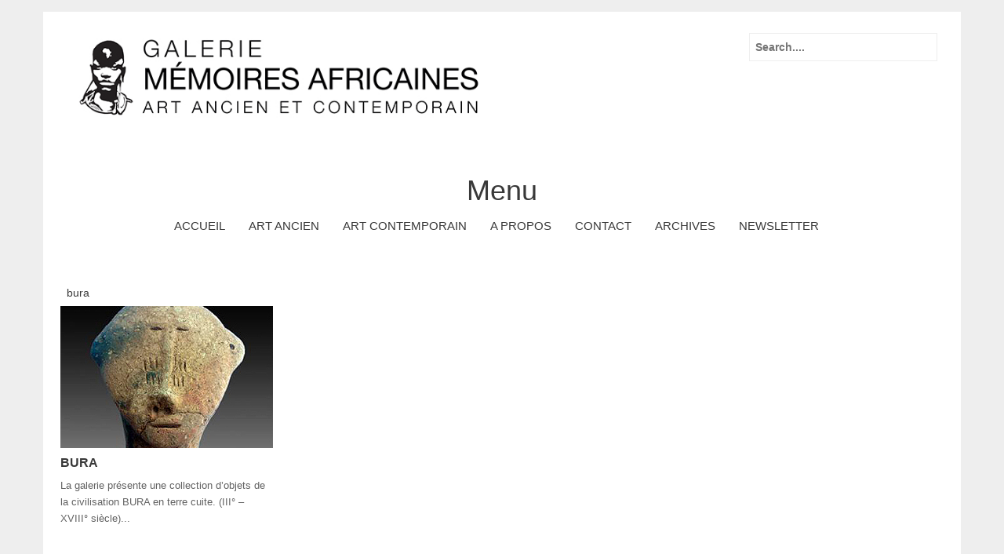

--- FILE ---
content_type: text/html; charset=UTF-8
request_url: https://memoires-africaines.com/tag/bura/
body_size: 7556
content:
<!DOCTYPE html>
<html lang="fr-FR">
<head>
<meta charset="UTF-8">
<meta name="viewport" content="width=device-width, initial-scale=1">
<link rel="profile" href="http://gmpg.org/xfn/11">
<link rel="pingback" href="https://memoires-africaines.com/xmlrpc.php">
<title>bura &#8211; GALERIE MÉMOIRES AFRICAINES</title>
<meta name='robots' content='max-image-preview:large' />
	<style>img:is([sizes="auto" i], [sizes^="auto," i]) { contain-intrinsic-size: 3000px 1500px }</style>
	<link rel='dns-prefetch' href='//platform-api.sharethis.com' />
<link rel="alternate" type="application/rss+xml" title="GALERIE MÉMOIRES AFRICAINES &raquo; Flux" href="https://memoires-africaines.com/feed/" />
<link rel="alternate" type="application/rss+xml" title="GALERIE MÉMOIRES AFRICAINES &raquo; Flux des commentaires" href="https://memoires-africaines.com/comments/feed/" />
<link rel="alternate" type="application/rss+xml" title="GALERIE MÉMOIRES AFRICAINES &raquo; Flux de l’étiquette bura" href="https://memoires-africaines.com/tag/bura/feed/" />
<script type="text/javascript">
/* <![CDATA[ */
window._wpemojiSettings = {"baseUrl":"https:\/\/s.w.org\/images\/core\/emoji\/16.0.1\/72x72\/","ext":".png","svgUrl":"https:\/\/s.w.org\/images\/core\/emoji\/16.0.1\/svg\/","svgExt":".svg","source":{"concatemoji":"https:\/\/memoires-africaines.com\/wp-includes\/js\/wp-emoji-release.min.js?ver=6.8.3"}};
/*! This file is auto-generated */
!function(s,n){var o,i,e;function c(e){try{var t={supportTests:e,timestamp:(new Date).valueOf()};sessionStorage.setItem(o,JSON.stringify(t))}catch(e){}}function p(e,t,n){e.clearRect(0,0,e.canvas.width,e.canvas.height),e.fillText(t,0,0);var t=new Uint32Array(e.getImageData(0,0,e.canvas.width,e.canvas.height).data),a=(e.clearRect(0,0,e.canvas.width,e.canvas.height),e.fillText(n,0,0),new Uint32Array(e.getImageData(0,0,e.canvas.width,e.canvas.height).data));return t.every(function(e,t){return e===a[t]})}function u(e,t){e.clearRect(0,0,e.canvas.width,e.canvas.height),e.fillText(t,0,0);for(var n=e.getImageData(16,16,1,1),a=0;a<n.data.length;a++)if(0!==n.data[a])return!1;return!0}function f(e,t,n,a){switch(t){case"flag":return n(e,"\ud83c\udff3\ufe0f\u200d\u26a7\ufe0f","\ud83c\udff3\ufe0f\u200b\u26a7\ufe0f")?!1:!n(e,"\ud83c\udde8\ud83c\uddf6","\ud83c\udde8\u200b\ud83c\uddf6")&&!n(e,"\ud83c\udff4\udb40\udc67\udb40\udc62\udb40\udc65\udb40\udc6e\udb40\udc67\udb40\udc7f","\ud83c\udff4\u200b\udb40\udc67\u200b\udb40\udc62\u200b\udb40\udc65\u200b\udb40\udc6e\u200b\udb40\udc67\u200b\udb40\udc7f");case"emoji":return!a(e,"\ud83e\udedf")}return!1}function g(e,t,n,a){var r="undefined"!=typeof WorkerGlobalScope&&self instanceof WorkerGlobalScope?new OffscreenCanvas(300,150):s.createElement("canvas"),o=r.getContext("2d",{willReadFrequently:!0}),i=(o.textBaseline="top",o.font="600 32px Arial",{});return e.forEach(function(e){i[e]=t(o,e,n,a)}),i}function t(e){var t=s.createElement("script");t.src=e,t.defer=!0,s.head.appendChild(t)}"undefined"!=typeof Promise&&(o="wpEmojiSettingsSupports",i=["flag","emoji"],n.supports={everything:!0,everythingExceptFlag:!0},e=new Promise(function(e){s.addEventListener("DOMContentLoaded",e,{once:!0})}),new Promise(function(t){var n=function(){try{var e=JSON.parse(sessionStorage.getItem(o));if("object"==typeof e&&"number"==typeof e.timestamp&&(new Date).valueOf()<e.timestamp+604800&&"object"==typeof e.supportTests)return e.supportTests}catch(e){}return null}();if(!n){if("undefined"!=typeof Worker&&"undefined"!=typeof OffscreenCanvas&&"undefined"!=typeof URL&&URL.createObjectURL&&"undefined"!=typeof Blob)try{var e="postMessage("+g.toString()+"("+[JSON.stringify(i),f.toString(),p.toString(),u.toString()].join(",")+"));",a=new Blob([e],{type:"text/javascript"}),r=new Worker(URL.createObjectURL(a),{name:"wpTestEmojiSupports"});return void(r.onmessage=function(e){c(n=e.data),r.terminate(),t(n)})}catch(e){}c(n=g(i,f,p,u))}t(n)}).then(function(e){for(var t in e)n.supports[t]=e[t],n.supports.everything=n.supports.everything&&n.supports[t],"flag"!==t&&(n.supports.everythingExceptFlag=n.supports.everythingExceptFlag&&n.supports[t]);n.supports.everythingExceptFlag=n.supports.everythingExceptFlag&&!n.supports.flag,n.DOMReady=!1,n.readyCallback=function(){n.DOMReady=!0}}).then(function(){return e}).then(function(){var e;n.supports.everything||(n.readyCallback(),(e=n.source||{}).concatemoji?t(e.concatemoji):e.wpemoji&&e.twemoji&&(t(e.twemoji),t(e.wpemoji)))}))}((window,document),window._wpemojiSettings);
/* ]]> */
</script>
<style id='wp-emoji-styles-inline-css' type='text/css'>

	img.wp-smiley, img.emoji {
		display: inline !important;
		border: none !important;
		box-shadow: none !important;
		height: 1em !important;
		width: 1em !important;
		margin: 0 0.07em !important;
		vertical-align: -0.1em !important;
		background: none !important;
		padding: 0 !important;
	}
</style>
<link rel='stylesheet' id='wp-block-library-css' href='https://memoires-africaines.com/wp-includes/css/dist/block-library/style.min.css?ver=6.8.3' type='text/css' media='all' />
<style id='classic-theme-styles-inline-css' type='text/css'>
/*! This file is auto-generated */
.wp-block-button__link{color:#fff;background-color:#32373c;border-radius:9999px;box-shadow:none;text-decoration:none;padding:calc(.667em + 2px) calc(1.333em + 2px);font-size:1.125em}.wp-block-file__button{background:#32373c;color:#fff;text-decoration:none}
</style>
<style id='global-styles-inline-css' type='text/css'>
:root{--wp--preset--aspect-ratio--square: 1;--wp--preset--aspect-ratio--4-3: 4/3;--wp--preset--aspect-ratio--3-4: 3/4;--wp--preset--aspect-ratio--3-2: 3/2;--wp--preset--aspect-ratio--2-3: 2/3;--wp--preset--aspect-ratio--16-9: 16/9;--wp--preset--aspect-ratio--9-16: 9/16;--wp--preset--color--black: #000000;--wp--preset--color--cyan-bluish-gray: #abb8c3;--wp--preset--color--white: #ffffff;--wp--preset--color--pale-pink: #f78da7;--wp--preset--color--vivid-red: #cf2e2e;--wp--preset--color--luminous-vivid-orange: #ff6900;--wp--preset--color--luminous-vivid-amber: #fcb900;--wp--preset--color--light-green-cyan: #7bdcb5;--wp--preset--color--vivid-green-cyan: #00d084;--wp--preset--color--pale-cyan-blue: #8ed1fc;--wp--preset--color--vivid-cyan-blue: #0693e3;--wp--preset--color--vivid-purple: #9b51e0;--wp--preset--gradient--vivid-cyan-blue-to-vivid-purple: linear-gradient(135deg,rgba(6,147,227,1) 0%,rgb(155,81,224) 100%);--wp--preset--gradient--light-green-cyan-to-vivid-green-cyan: linear-gradient(135deg,rgb(122,220,180) 0%,rgb(0,208,130) 100%);--wp--preset--gradient--luminous-vivid-amber-to-luminous-vivid-orange: linear-gradient(135deg,rgba(252,185,0,1) 0%,rgba(255,105,0,1) 100%);--wp--preset--gradient--luminous-vivid-orange-to-vivid-red: linear-gradient(135deg,rgba(255,105,0,1) 0%,rgb(207,46,46) 100%);--wp--preset--gradient--very-light-gray-to-cyan-bluish-gray: linear-gradient(135deg,rgb(238,238,238) 0%,rgb(169,184,195) 100%);--wp--preset--gradient--cool-to-warm-spectrum: linear-gradient(135deg,rgb(74,234,220) 0%,rgb(151,120,209) 20%,rgb(207,42,186) 40%,rgb(238,44,130) 60%,rgb(251,105,98) 80%,rgb(254,248,76) 100%);--wp--preset--gradient--blush-light-purple: linear-gradient(135deg,rgb(255,206,236) 0%,rgb(152,150,240) 100%);--wp--preset--gradient--blush-bordeaux: linear-gradient(135deg,rgb(254,205,165) 0%,rgb(254,45,45) 50%,rgb(107,0,62) 100%);--wp--preset--gradient--luminous-dusk: linear-gradient(135deg,rgb(255,203,112) 0%,rgb(199,81,192) 50%,rgb(65,88,208) 100%);--wp--preset--gradient--pale-ocean: linear-gradient(135deg,rgb(255,245,203) 0%,rgb(182,227,212) 50%,rgb(51,167,181) 100%);--wp--preset--gradient--electric-grass: linear-gradient(135deg,rgb(202,248,128) 0%,rgb(113,206,126) 100%);--wp--preset--gradient--midnight: linear-gradient(135deg,rgb(2,3,129) 0%,rgb(40,116,252) 100%);--wp--preset--font-size--small: 13px;--wp--preset--font-size--medium: 20px;--wp--preset--font-size--large: 36px;--wp--preset--font-size--x-large: 42px;--wp--preset--spacing--20: 0.44rem;--wp--preset--spacing--30: 0.67rem;--wp--preset--spacing--40: 1rem;--wp--preset--spacing--50: 1.5rem;--wp--preset--spacing--60: 2.25rem;--wp--preset--spacing--70: 3.38rem;--wp--preset--spacing--80: 5.06rem;--wp--preset--shadow--natural: 6px 6px 9px rgba(0, 0, 0, 0.2);--wp--preset--shadow--deep: 12px 12px 50px rgba(0, 0, 0, 0.4);--wp--preset--shadow--sharp: 6px 6px 0px rgba(0, 0, 0, 0.2);--wp--preset--shadow--outlined: 6px 6px 0px -3px rgba(255, 255, 255, 1), 6px 6px rgba(0, 0, 0, 1);--wp--preset--shadow--crisp: 6px 6px 0px rgba(0, 0, 0, 1);}:where(.is-layout-flex){gap: 0.5em;}:where(.is-layout-grid){gap: 0.5em;}body .is-layout-flex{display: flex;}.is-layout-flex{flex-wrap: wrap;align-items: center;}.is-layout-flex > :is(*, div){margin: 0;}body .is-layout-grid{display: grid;}.is-layout-grid > :is(*, div){margin: 0;}:where(.wp-block-columns.is-layout-flex){gap: 2em;}:where(.wp-block-columns.is-layout-grid){gap: 2em;}:where(.wp-block-post-template.is-layout-flex){gap: 1.25em;}:where(.wp-block-post-template.is-layout-grid){gap: 1.25em;}.has-black-color{color: var(--wp--preset--color--black) !important;}.has-cyan-bluish-gray-color{color: var(--wp--preset--color--cyan-bluish-gray) !important;}.has-white-color{color: var(--wp--preset--color--white) !important;}.has-pale-pink-color{color: var(--wp--preset--color--pale-pink) !important;}.has-vivid-red-color{color: var(--wp--preset--color--vivid-red) !important;}.has-luminous-vivid-orange-color{color: var(--wp--preset--color--luminous-vivid-orange) !important;}.has-luminous-vivid-amber-color{color: var(--wp--preset--color--luminous-vivid-amber) !important;}.has-light-green-cyan-color{color: var(--wp--preset--color--light-green-cyan) !important;}.has-vivid-green-cyan-color{color: var(--wp--preset--color--vivid-green-cyan) !important;}.has-pale-cyan-blue-color{color: var(--wp--preset--color--pale-cyan-blue) !important;}.has-vivid-cyan-blue-color{color: var(--wp--preset--color--vivid-cyan-blue) !important;}.has-vivid-purple-color{color: var(--wp--preset--color--vivid-purple) !important;}.has-black-background-color{background-color: var(--wp--preset--color--black) !important;}.has-cyan-bluish-gray-background-color{background-color: var(--wp--preset--color--cyan-bluish-gray) !important;}.has-white-background-color{background-color: var(--wp--preset--color--white) !important;}.has-pale-pink-background-color{background-color: var(--wp--preset--color--pale-pink) !important;}.has-vivid-red-background-color{background-color: var(--wp--preset--color--vivid-red) !important;}.has-luminous-vivid-orange-background-color{background-color: var(--wp--preset--color--luminous-vivid-orange) !important;}.has-luminous-vivid-amber-background-color{background-color: var(--wp--preset--color--luminous-vivid-amber) !important;}.has-light-green-cyan-background-color{background-color: var(--wp--preset--color--light-green-cyan) !important;}.has-vivid-green-cyan-background-color{background-color: var(--wp--preset--color--vivid-green-cyan) !important;}.has-pale-cyan-blue-background-color{background-color: var(--wp--preset--color--pale-cyan-blue) !important;}.has-vivid-cyan-blue-background-color{background-color: var(--wp--preset--color--vivid-cyan-blue) !important;}.has-vivid-purple-background-color{background-color: var(--wp--preset--color--vivid-purple) !important;}.has-black-border-color{border-color: var(--wp--preset--color--black) !important;}.has-cyan-bluish-gray-border-color{border-color: var(--wp--preset--color--cyan-bluish-gray) !important;}.has-white-border-color{border-color: var(--wp--preset--color--white) !important;}.has-pale-pink-border-color{border-color: var(--wp--preset--color--pale-pink) !important;}.has-vivid-red-border-color{border-color: var(--wp--preset--color--vivid-red) !important;}.has-luminous-vivid-orange-border-color{border-color: var(--wp--preset--color--luminous-vivid-orange) !important;}.has-luminous-vivid-amber-border-color{border-color: var(--wp--preset--color--luminous-vivid-amber) !important;}.has-light-green-cyan-border-color{border-color: var(--wp--preset--color--light-green-cyan) !important;}.has-vivid-green-cyan-border-color{border-color: var(--wp--preset--color--vivid-green-cyan) !important;}.has-pale-cyan-blue-border-color{border-color: var(--wp--preset--color--pale-cyan-blue) !important;}.has-vivid-cyan-blue-border-color{border-color: var(--wp--preset--color--vivid-cyan-blue) !important;}.has-vivid-purple-border-color{border-color: var(--wp--preset--color--vivid-purple) !important;}.has-vivid-cyan-blue-to-vivid-purple-gradient-background{background: var(--wp--preset--gradient--vivid-cyan-blue-to-vivid-purple) !important;}.has-light-green-cyan-to-vivid-green-cyan-gradient-background{background: var(--wp--preset--gradient--light-green-cyan-to-vivid-green-cyan) !important;}.has-luminous-vivid-amber-to-luminous-vivid-orange-gradient-background{background: var(--wp--preset--gradient--luminous-vivid-amber-to-luminous-vivid-orange) !important;}.has-luminous-vivid-orange-to-vivid-red-gradient-background{background: var(--wp--preset--gradient--luminous-vivid-orange-to-vivid-red) !important;}.has-very-light-gray-to-cyan-bluish-gray-gradient-background{background: var(--wp--preset--gradient--very-light-gray-to-cyan-bluish-gray) !important;}.has-cool-to-warm-spectrum-gradient-background{background: var(--wp--preset--gradient--cool-to-warm-spectrum) !important;}.has-blush-light-purple-gradient-background{background: var(--wp--preset--gradient--blush-light-purple) !important;}.has-blush-bordeaux-gradient-background{background: var(--wp--preset--gradient--blush-bordeaux) !important;}.has-luminous-dusk-gradient-background{background: var(--wp--preset--gradient--luminous-dusk) !important;}.has-pale-ocean-gradient-background{background: var(--wp--preset--gradient--pale-ocean) !important;}.has-electric-grass-gradient-background{background: var(--wp--preset--gradient--electric-grass) !important;}.has-midnight-gradient-background{background: var(--wp--preset--gradient--midnight) !important;}.has-small-font-size{font-size: var(--wp--preset--font-size--small) !important;}.has-medium-font-size{font-size: var(--wp--preset--font-size--medium) !important;}.has-large-font-size{font-size: var(--wp--preset--font-size--large) !important;}.has-x-large-font-size{font-size: var(--wp--preset--font-size--x-large) !important;}
:where(.wp-block-post-template.is-layout-flex){gap: 1.25em;}:where(.wp-block-post-template.is-layout-grid){gap: 1.25em;}
:where(.wp-block-columns.is-layout-flex){gap: 2em;}:where(.wp-block-columns.is-layout-grid){gap: 2em;}
:root :where(.wp-block-pullquote){font-size: 1.5em;line-height: 1.6;}
</style>
<link rel='stylesheet' id='claps-main-css' href='https://memoires-africaines.com/wp-content/plugins/collapse-magic/css/collapse-magic.css?ver=1.0.2' type='text/css' media='all' />
<link rel='stylesheet' id='bose-style-css' href='https://memoires-africaines.com/wp-content/themes/bose/style.css?ver=6.8.3' type='text/css' media='all' />
<link rel='stylesheet' id='font-awesome-css' href='https://memoires-africaines.com/wp-content/themes/bose/assets/frameworks/font-awesome/css/font-awesome.min.css?ver=6.8.3' type='text/css' media='all' />
<link rel='stylesheet' id='bootstrap-style-css' href='https://memoires-africaines.com/wp-content/themes/bose/assets/frameworks/bootstrap/css/bootstrap.min.css?ver=6.8.3' type='text/css' media='all' />
<link rel='stylesheet' id='bxslider-style-css' href='https://memoires-africaines.com/wp-content/themes/bose/assets/css/bxslider.css?ver=6.8.3' type='text/css' media='all' />
<link rel='stylesheet' id='bose-theme-structure-css' href='https://memoires-africaines.com/wp-content/themes/bose/assets/css/main.css?ver=6.8.3' type='text/css' media='all' />
<link rel='stylesheet' id='bose-theme-style-css' href='https://memoires-africaines.com/wp-content/themes/bose/assets/css/theme.css?ver=6.8.3' type='text/css' media='all' />
<link rel='stylesheet' id='tooltipster-style-css' href='https://memoires-africaines.com/wp-content/themes/bose/assets/css/tooltipster.css?ver=6.8.3' type='text/css' media='all' />
<link rel='stylesheet' id='tooltipster-skin-css' href='https://memoires-africaines.com/wp-content/themes/bose/assets/css/tooltipster-shadow.css?ver=6.8.3' type='text/css' media='all' />
<link rel='stylesheet' id='cyclone-template-style-dark-css' href='https://memoires-africaines.com/wp-content/plugins/cyclone-slider-2/templates/dark/style.css?ver=2.10.1' type='text/css' media='all' />
<link rel='stylesheet' id='cyclone-template-style-default-css' href='https://memoires-africaines.com/wp-content/plugins/cyclone-slider-2/templates/default/style.css?ver=2.10.1' type='text/css' media='all' />
<link rel='stylesheet' id='cyclone-template-style-standard-css' href='https://memoires-africaines.com/wp-content/plugins/cyclone-slider-2/templates/standard/style.css?ver=2.10.1' type='text/css' media='all' />
<link rel='stylesheet' id='cyclone-template-style-thumbnails-css' href='https://memoires-africaines.com/wp-content/plugins/cyclone-slider-2/templates/thumbnails/style.css?ver=2.10.1' type='text/css' media='all' />
<script type="text/javascript" src="https://memoires-africaines.com/wp-includes/js/jquery/jquery.min.js?ver=3.7.1" id="jquery-core-js"></script>
<script type="text/javascript" src="https://memoires-africaines.com/wp-includes/js/jquery/jquery-migrate.min.js?ver=3.4.1" id="jquery-migrate-js"></script>
<script type="text/javascript" src="https://memoires-africaines.com/wp-content/themes/bose/assets/frameworks/bootstrap/js/bootstrap.min.js?ver=6.8.3" id="bootstrap-js-js"></script>
<script type="text/javascript" src="https://memoires-africaines.com/wp-content/themes/bose/assets/js/bxslider.min.js?ver=6.8.3" id="bxslider-js-js"></script>
<script type="text/javascript" src="https://memoires-africaines.com/wp-content/themes/bose/assets/js/tooltipster.js?ver=6.8.3" id="tooltipster-js-js"></script>
<script type="text/javascript" src="https://memoires-africaines.com/wp-includes/js/hoverIntent.min.js?ver=1.10.2" id="hoverIntent-js"></script>
<script type="text/javascript" src="https://memoires-africaines.com/wp-content/themes/bose/assets/js/custom.js?ver=6.8.3" id="custom-js-js"></script>
<script type="text/javascript" src="//platform-api.sharethis.com/js/sharethis.js#source=googleanalytics-wordpress#product=ga&amp;property=5f9c04ea420a440019cbdbb5" id="googleanalytics-platform-sharethis-js"></script>
<link rel="https://api.w.org/" href="https://memoires-africaines.com/wp-json/" /><link rel="alternate" title="JSON" type="application/json" href="https://memoires-africaines.com/wp-json/wp/v2/tags/948" /><link rel="EditURI" type="application/rsd+xml" title="RSD" href="https://memoires-africaines.com/xmlrpc.php?rsd" />
<meta name="generator" content="WordPress 6.8.3" />
<script type='text/javascript' data-cfasync='false'>var _mmunch = {'front': false, 'page': false, 'post': false, 'category': false, 'author': false, 'search': false, 'attachment': false, 'tag': false};_mmunch['tag'] = true;</script><script data-cfasync="false" src="//a.mailmunch.co/app/v1/site.js" id="mailmunch-script" data-plugin="mc_mm" data-mailmunch-site-id="167524" async></script>
        <script type="text/javascript">
            var jQueryMigrateHelperHasSentDowngrade = false;

			window.onerror = function( msg, url, line, col, error ) {
				// Break out early, do not processing if a downgrade reqeust was already sent.
				if ( jQueryMigrateHelperHasSentDowngrade ) {
					return true;
                }

				var xhr = new XMLHttpRequest();
				var nonce = '0fd3e371ab';
				var jQueryFunctions = [
					'andSelf',
					'browser',
					'live',
					'boxModel',
					'support.boxModel',
					'size',
					'swap',
					'clean',
					'sub',
                ];
				var match_pattern = /\)\.(.+?) is not a function/;
                var erroredFunction = msg.match( match_pattern );

                // If there was no matching functions, do not try to downgrade.
                if ( null === erroredFunction || typeof erroredFunction !== 'object' || typeof erroredFunction[1] === "undefined" || -1 === jQueryFunctions.indexOf( erroredFunction[1] ) ) {
                    return true;
                }

                // Set that we've now attempted a downgrade request.
                jQueryMigrateHelperHasSentDowngrade = true;

				xhr.open( 'POST', 'https://memoires-africaines.com/wp-admin/admin-ajax.php' );
				xhr.setRequestHeader( 'Content-Type', 'application/x-www-form-urlencoded' );
				xhr.onload = function () {
					var response,
                        reload = false;

					if ( 200 === xhr.status ) {
                        try {
                        	response = JSON.parse( xhr.response );

                        	reload = response.data.reload;
                        } catch ( e ) {
                        	reload = false;
                        }
                    }

					// Automatically reload the page if a deprecation caused an automatic downgrade, ensure visitors get the best possible experience.
					if ( reload ) {
						location.reload();
                    }
				};

				xhr.send( encodeURI( 'action=jquery-migrate-downgrade-version&_wpnonce=' + nonce ) );

				// Suppress error alerts in older browsers
				return true;
			}
        </script>

		<style>#top-nav #site-navigation #menu-menu1{display:inline-block!important;
float:none;
margin-left:0px;
margin-right:0px;
}#masthead .site-branding #text-title-desc { display: none; }</style><link rel="icon" href="https://memoires-africaines.com/wp-content/uploads/2016/08/cropped-Mémoires-africaines-visage-web-32x32.jpg" sizes="32x32" />
<link rel="icon" href="https://memoires-africaines.com/wp-content/uploads/2016/08/cropped-Mémoires-africaines-visage-web-192x192.jpg" sizes="192x192" />
<link rel="apple-touch-icon" href="https://memoires-africaines.com/wp-content/uploads/2016/08/cropped-Mémoires-africaines-visage-web-180x180.jpg" />
<meta name="msapplication-TileImage" content="https://memoires-africaines.com/wp-content/uploads/2016/08/cropped-Mémoires-africaines-visage-web-270x270.jpg" />
</head>
<body class="archive tag tag-bura tag-948 wp-theme-bose">
<div id="page" class="hfeed container site">

<header id="masthead" class="site-header" role="banner">
	<div class="container">
		<div class="site-branding col-md-6">
								<div id="site-logo">
					<a href="https://memoires-africaines.com/"><img src="https://memoires-africaines.com/wp-content/uploads/2022/11/Entete-site-web-logo-memoires-africaines.jpg"></a>
				</div>
								<div id="text-title-desc">
					<h1 class="site-title title-font"><a href="https://memoires-africaines.com/" rel="home">GALERIE MÉMOIRES AFRICAINES</a></h1>
					<h2 class="site-description">ART ANCIEN ET CONTEMPORAIN</h2>
				</div>	
		</div>
	
		<div id="top-right" class="col-md-6">
			<form role="search" method="get" class="search-form" action="https://memoires-africaines.com/">
	<div class="search-form-top">
	<label>
		<span class="screen-reader-text">Search for:</span>
		<input type="text" class="search-field" placeholder="Search...." value="" name="s">
	</label>
	</div>
</form>
			
			<div id="social-icons" class="col-md-6">
							</div>
						
		</div>
	</div><!--.container-->
</header><!-- #masthead -->

<div class="container">
	<div id="top-nav" class="col-md-12">
		<nav id="site-navigation" class="main-navigation" role="navigation">
			<h1 class="menu-toggle">Menu</h1>
			<a class="skip-link screen-reader-text" href="#content">Skip to content</a>
				
			<div class="menu-menu1-container"><ul id="menu-menu1" class="menu"><li id="menu-item-64" class="menu-item menu-item-type-custom menu-item-object-custom menu-item-home menu-item-64"><a href="http://memoires-africaines.com">ACCUEIL</a></li>
<li id="menu-item-607" class="menu-item menu-item-type-taxonomy menu-item-object-category menu-item-has-children menu-item-607"><a href="https://memoires-africaines.com/category/art-ancien/">ART ANCIEN</a>
<ul class="sub-menu">
	<li id="menu-item-1595" class="menu-item menu-item-type-taxonomy menu-item-object-category menu-item-1595"><a href="https://memoires-africaines.com/category/naturalia/">NATURALIA</a></li>
	<li id="menu-item-44" class="menu-item menu-item-type-taxonomy menu-item-object-category menu-item-44"><a href="https://memoires-africaines.com/category/neolithique/">NEOLITHIQUE</a></li>
	<li id="menu-item-37" class="menu-item menu-item-type-taxonomy menu-item-object-category menu-item-37"><a href="https://memoires-africaines.com/category/anciennes-civilisations/">ANCIENNES CIVILISATIONS</a></li>
	<li id="menu-item-38" class="menu-item menu-item-type-taxonomy menu-item-object-category menu-item-38"><a href="https://memoires-africaines.com/category/art-premier/">ART PREMIER</a></li>
	<li id="menu-item-45" class="menu-item menu-item-type-taxonomy menu-item-object-category menu-item-45"><a href="https://memoires-africaines.com/category/objets-ethnographiques/">OBJETS ETHNOGRAPHIQUES</a></li>
	<li id="menu-item-39" class="menu-item menu-item-type-taxonomy menu-item-object-category menu-item-39"><a href="https://memoires-africaines.com/category/art-touareg/">ART TOUAREG</a></li>
	<li id="menu-item-40" class="menu-item menu-item-type-taxonomy menu-item-object-category menu-item-40"><a href="https://memoires-africaines.com/category/bijoux/">BIJOUX</a></li>
	<li id="menu-item-666" class="menu-item menu-item-type-taxonomy menu-item-object-category menu-item-666"><a href="https://memoires-africaines.com/category/textiles/">TEXTILES</a></li>
</ul>
</li>
<li id="menu-item-608" class="menu-item menu-item-type-taxonomy menu-item-object-category menu-item-has-children menu-item-608"><a href="https://memoires-africaines.com/category/art-contemporain/">ART CONTEMPORAIN</a>
<ul class="sub-menu">
	<li id="menu-item-128" class="menu-item menu-item-type-taxonomy menu-item-object-category menu-item-128"><a href="https://memoires-africaines.com/category/peinture/">PEINTURE</a></li>
	<li id="menu-item-129" class="menu-item menu-item-type-taxonomy menu-item-object-category menu-item-129"><a href="https://memoires-africaines.com/category/sculpture/">SCULPTURE</a></li>
	<li id="menu-item-244" class="menu-item menu-item-type-taxonomy menu-item-object-category menu-item-244"><a href="https://memoires-africaines.com/category/photographie/">PHOTOGRAPHIE</a></li>
	<li id="menu-item-3571" class="menu-item menu-item-type-taxonomy menu-item-object-category menu-item-3571"><a href="https://memoires-africaines.com/category/publications/">PUBLICATION</a></li>
	<li id="menu-item-4851" class="menu-item menu-item-type-taxonomy menu-item-object-category menu-item-4851"><a href="https://memoires-africaines.com/category/video/">VIDÉO</a></li>
</ul>
</li>
<li id="menu-item-30" class="menu-item menu-item-type-post_type menu-item-object-page menu-item-30"><a href="https://memoires-africaines.com/a-propos/">A PROPOS</a></li>
<li id="menu-item-27" class="menu-item menu-item-type-post_type menu-item-object-page menu-item-27"><a href="https://memoires-africaines.com/contact/">CONTACT</a></li>
<li id="menu-item-1950" class="menu-item menu-item-type-taxonomy menu-item-object-category menu-item-1950"><a href="https://memoires-africaines.com/category/archives/">ARCHIVES</a></li>
<li id="menu-item-5994" class="menu-item menu-item-type-post_type menu-item-object-page menu-item-5994"><a href="https://memoires-africaines.com/newsletter-2/">NEWSLETTER</a></li>
</ul></div>		</nav><!-- #site-navigation -->	
	</div>
</div>
	
					
	
	<div id="content" class="site-content container">	
	<div class="header-title col-md-12">
		bura	</div>
	<section id="primary" class="content-area col-md-12">
		<main id="main" class="site-main" role="main">

											
				<div class='row'>
<article id="post-233" class="col-md-3 col-sm-6 grid3 post-233 post type-post status-publish format-standard has-post-thumbnail hentry category-anciennes-civilisations category-art-ancien tag-archeo tag-archeologie tag-archeology tag-bura tag-burkin tag-burkina-faso tag-niger tag-terracotta tag-terre tag-terre-cuite">

		<div class="featured-thumb col-md-12">
				
				<a href="https://memoires-africaines.com/bura/" title="BURA"><img width="271" height="181" src="https://memoires-africaines.com/wp-content/uploads/2016/01/Tete-bura-4-vignette.jpg" class="attachment-grid3 size-grid3 wp-post-image" alt="" decoding="async" /></a>
					</div><!--.featured-thumb-->
			
		<div class="out-thumb col-md-12">
			<header class="entry-header">
				<h1 class="entry-title"><a href="https://memoires-africaines.com/bura/" rel="bookmark">BURA</a></h1>
				<span class="entry-excerpt">La galerie présente une collection d’objets de la civilisation BURA&nbsp;en terre cuite. (III° &#8211; XVIII° siècle)...</span>
			</header><!-- .entry-header -->
		</div><!--.out-thumb-->
			
		
		
</article><!-- #post-## -->
						</div><!--.row-->			
			
		
		</main><!-- #main -->
	</section><!-- #primary -->


	</div><!-- #content -->
</div><!-- #page -->

 
<footer id="colophon" class="site-footer" role="contentinfo">
	<div class="container">
		<div class="site-info col-md-4">
			Designed by <a href="http://inkhive.com.com" >InkHive.com</a>.					</div><!-- .site-info -->
		<div class="footer-menu col-md-8">
			<div class="menu"><ul>
<li ><a href="https://memoires-africaines.com/">Accueil</a></li><li class="page_item page-item-16"><a href="https://memoires-africaines.com/a-propos/">A PROPOS</a></li>
<li class="page_item page-item-22"><a href="https://memoires-africaines.com/contact/">CONTACT</a></li>
<li class="page_item page-item-5992"><a href="https://memoires-africaines.com/newsletter-2/">NEWSLETTER</a></li>
</ul></div>
		</div>	
	</div><!--.container-->	
</footer><!-- #colophon -->

<script type="speculationrules">
{"prefetch":[{"source":"document","where":{"and":[{"href_matches":"\/*"},{"not":{"href_matches":["\/wp-*.php","\/wp-admin\/*","\/wp-content\/uploads\/*","\/wp-content\/*","\/wp-content\/plugins\/*","\/wp-content\/themes\/bose\/*","\/*\\?(.+)"]}},{"not":{"selector_matches":"a[rel~=\"nofollow\"]"}},{"not":{"selector_matches":".no-prefetch, .no-prefetch a"}}]},"eagerness":"conservative"}]}
</script>
<script type="text/javascript" src="https://memoires-africaines.com/wp-content/plugins/collapse-magic/js/collapse-magic.js?x=36&amp;ver=1.0" id="claps-main-js"></script>
<script type="text/javascript" src="https://memoires-africaines.com/wp-content/themes/bose/assets/js/navigation.js?ver=20120206" id="bose-navigation-js"></script>
<script type="text/javascript" src="https://memoires-africaines.com/wp-content/themes/bose/assets/js/skip-link-focus-fix.js?ver=20130115" id="bose-skip-link-focus-fix-js"></script>
<script type="text/javascript" src="https://memoires-africaines.com/wp-content/plugins/cyclone-slider-2/libs/cycle2/jquery.cycle2.min.js?ver=2.10.1" id="jquery-cycle2-js"></script>
<script type="text/javascript" src="https://memoires-africaines.com/wp-content/plugins/cyclone-slider-2/libs/cycle2/jquery.cycle2.carousel.min.js?ver=2.10.1" id="jquery-cycle2-carousel-js"></script>
<script type="text/javascript" src="https://memoires-africaines.com/wp-content/plugins/cyclone-slider-2/libs/cycle2/jquery.cycle2.swipe.min.js?ver=2.10.1" id="jquery-cycle2-swipe-js"></script>
<script type="text/javascript" src="https://memoires-africaines.com/wp-content/plugins/cyclone-slider-2/libs/cycle2/jquery.cycle2.tile.min.js?ver=2.10.1" id="jquery-cycle2-tile-js"></script>
<script type="text/javascript" src="https://memoires-africaines.com/wp-content/plugins/cyclone-slider-2/libs/cycle2/jquery.cycle2.video.min.js?ver=2.10.1" id="jquery-cycle2-video-js"></script>
<script type="text/javascript" src="https://memoires-africaines.com/wp-content/plugins/cyclone-slider-2/templates/dark/script.js?ver=2.10.1" id="cyclone-template-script-dark-js"></script>
<script type="text/javascript" src="https://memoires-africaines.com/wp-content/plugins/cyclone-slider-2/templates/thumbnails/script.js?ver=2.10.1" id="cyclone-template-script-thumbnails-js"></script>
<script type="text/javascript" src="https://memoires-africaines.com/wp-content/plugins/cyclone-slider-2/js/client.js?ver=2.10.1" id="cyclone-client-js"></script>

</body>
</html>